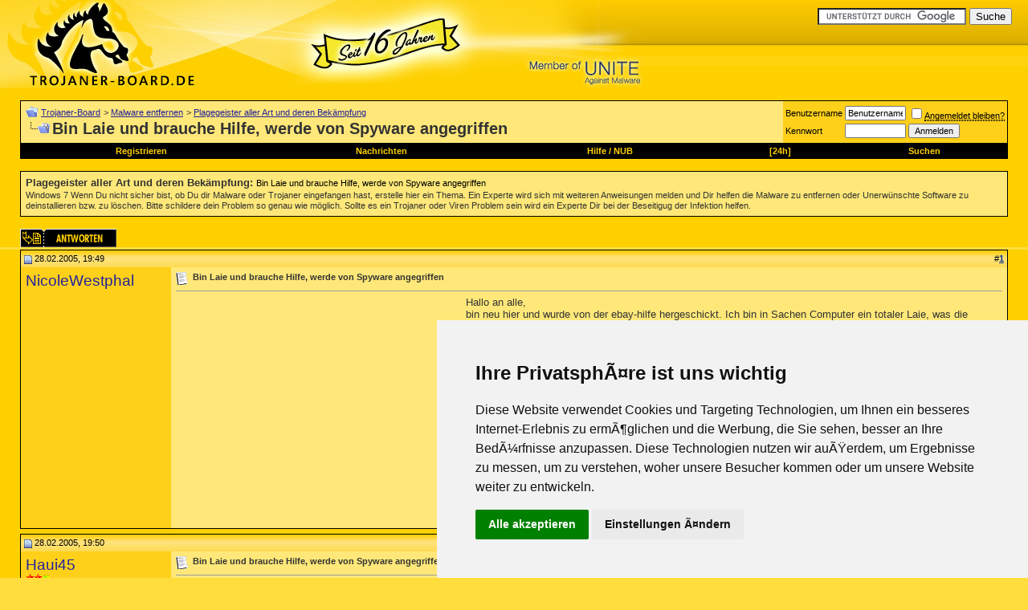

--- FILE ---
content_type: text/html; charset=ISO-8859-1
request_url: https://www.trojaner-board.de/14657-laie-brauche-hilfe-spyware-angegriffen.html
body_size: 12824
content:
<!DOCTYPE html PUBLIC "-//W3C//DTD XHTML 1.0 Transitional//EN" "http://www.w3.org/TR/xhtml1/DTD/xhtml1-transitional.dtd"> <html xmlns="https://www.w3.org/1999/xhtml" dir="ltr" lang="de"> <head> <link rel="canonical" href="https://www.trojaner-board.de/14657-laie-brauche-hilfe-spyware-angegriffen.html" /> <meta http-equiv="Content-Type" content="text/html; charset=ISO-8859-1" /> <meta name="generator" content="Malware Killer CMS" /> <meta name="robots" content="noarchive" /> <meta name="verify-v1" content="xbvqFWr70nfv6e/46QjYekL0T7DKIPB2xMryQnYPF4g=" /> <meta name="keywords" content="Laie,brauche,Hilfe,Spyware,angegriffen,?????, about, about:blank, antivirus, bla, blank, brauche, brauche hilfe, computer, cookies, danke, dateien, dateien gelöscht, e-mails, erklärung, gelöscht, helfen, interne, internet, namens, neu, nicht mehr, nichts, norton, rechner, sache, sachen, spyware, totaler, virus,  Bin Laie und brauche Hilfe, werde von Spyware angegriffen, " /> <meta name="description" content="Wir loesen das Problem &#10003; Hallo an alle, bin neu hier und wurde von der ebay-hilfe hergeschickt. Ich bin in Sachen Computer ein totaler Laie," />  <style type="text/css" id="vbulletin_css">
/**
* vBulletin 3.8.8 CSS
* Style: 'Standard-Style'; Style ID: 1
*/
@import url("clientscript/vbulletin_css/style-7ed46306-00001.css");
</style> <link rel="stylesheet" type="text/css" href="clientscript/vbulletin_important.css?v=388" />  <script type="text/javascript" src="https://ajax.googleapis.com/ajax/libs/yui/2.9.0/build/yahoo-dom-event/yahoo-dom-event.js?v=388"></script> <script type="text/javascript" src="https://ajax.googleapis.com/ajax/libs/yui/2.9.0/build/connection/connection-min.js?v=388"></script> <script type="text/javascript"> <!--
var SESSIONURL = "s=e8b0e8b373d8e578fe4c545f7314281e&";
var SECURITYTOKEN = "guest";
var IMGDIR_MISC = "images/misc";
var vb_disable_ajax = parseInt("0", 10);
// --> </script> <script type="text/javascript" src="clientscript/vbulletin_global.js?v=388"></script> <script type="text/javascript" src="clientscript/vbulletin_menu.js?v=388"></script> <script type="text/javascript" language="JavaScript"> <!--
function QuickJump(Formular)
{
    var Element = Formular.Ziel.selectedIndex;

    if (Formular.Ziel.options[Element].value != 0) 
    {
        location = Formular.Ziel.options[Element].value;
    }   
}
//--> </script> <script type="text/javascript" src="https://partner.googleadservices.com/gampad/google_service.js"> </script> <script type="text/javascript">
  GS_googleAddAdSenseService("ca-pub-0879914387367977");
  GS_googleEnableAllServices();
</script> <script type="text/javascript">
  GA_googleAddSlot("ca-pub-0879914387367977", "tb-forum-display");
  GA_googleAddSlot("ca-pub-0879914387367977", "tb-inpost-3");
</script> <script type="text/javascript">
  GA_googleFetchAds();
</script> <link rel="stylesheet" type="text/css" href="extra/guest.css" /> <title>Bin Laie und brauche Hilfe, werde von Spyware angegriffen</title> <script type="text/javascript" src="clientscript/vbulletin_post_loader.js?v=388"></script> <style type="text/css" id="vbulletin_showthread_css"> <!--
	
	#tag_edit_list { list-style:none; margin:0px; padding:0px; }
	#tag_edit_list li { float:left; display:block; width:200px; }
	#tag_edit_list li.mine { font-weight:bold; }
	
	#links div { white-space: nowrap; }
	#links img { vertical-align: middle; }
	--> </style> 
<script type="text/javascript"><!--
window.google_analytics_uacct = 'UA-358053-5'; window.google_analytics_domain_name='.trojaner-board.de'; var _gaq = _gaq || []; _gaq.push(['_setDomainName', '.trojaner-board.de'], ['_setAccount', 'UA-358053-5'], ['_trackPageview'], ['_trackPageLoadTime']); (function() { var ga = document.createElement('script'); ga.type = 'text/javascript'; ga.async = true; ga.src = ('https:' == document.location.protocol ? 'https://ssl' : 'http://www') + '.google-analytics.com/ga.js'; var s = document.getElementsByTagName('script')[0]; s.parentNode.insertBefore(ga, s);  })();
//--></script>
</head> <body onload="">  <a name="top"></a> <table border="0" width="100%" cellspacing="0" cellpadding="0" style="background-image: url('https://www.trojaner-board.de/images/misc/fort.gif'); background-repeat: repeat-x"> <tr> <td> <a href=https://www.trojaner-board.de><img src="images/misc/obenx.jpg" width="800" border="0" height="110" /></a></td> <td style="text-align:right; vertical-align: top; padding: 10px 20px 10px 5px;"> <form action="https://www.google.de/cse" id="cse-search-box"> <div> <input type="hidden" name="cx" value="partner-pub-0879914387367977:4sv7c8wzsx0" /> <input type="hidden" name="ie" value="ISO-8859-1" /> <input type="text" name="q" size="21" /> <input type="submit" name="sa" value="Suche" /> </div> </form> <script type="text/javascript" src="https://www.google.de/coop/cse/brand?form=cse-search-box&amp;lang=de"></script> </td> </tr> </table>    <div align="center"> <div class="page" style="width:100%; text-align:left"> <div style="padding:0px 25px 0px 25px" align="left"> <br />  <table class="tborder" cellpadding="6" cellspacing="0" border="0" width="100%" align="center"> <tr> <td class="alt1" width="100%"> <table cellpadding="0" cellspacing="0" border="0"> <tr valign="bottom"> <td><a href="#" onclick="history.back(1); return false;"><img src="images/misc/navbits_start.gif" alt="Zurück" border="0" /></a></td> <td>&nbsp;</td> <td width="100%"><span class="navbar"><a href="https://www.trojaner-board.de/" accesskey="1">Trojaner-Board</a></span> <span class="navbar">&gt; <a href="https://www.trojaner-board.de/malware-entfernen/">Malware entfernen</a></span> <span class="navbar">&gt; <a href="https://www.trojaner-board.de/plagegeister-aller-art-deren-bekaempfung/">Plagegeister aller Art und deren Bekämpfung</a></span> </td> </tr> <tr> <td class="navbar" style="font-size:10pt; padding-top:1px" colspan="3"><a href="https://www.trojaner-board.de/14657-laie-brauche-hilfe-spyware-angegriffen.html"><img class="inlineimg" style="float:left; margin-top: 4px;" src="iconimages/plagegeister-aller-art-deren-bekaempfung/laie-brauche-hilfe-spyware-angegriffen_ltr.gif" alt="Bin Laie und brauche Hilfe, werde von Spyware angegriffen" border="0" /></a> <h1 class="headtitle">
	 Bin Laie und brauche Hilfe, werde von Spyware angegriffen

</h1></td> </tr> </table> </td> <td class="alt2" nowrap="nowrap" style="padding:0px">  <form action="https://www.trojaner-board.de/login.php?do=login" method="post" onsubmit="md5hash(vb_login_password, vb_login_md5password, vb_login_md5password_utf, 0)"> <script type="text/javascript" src="clientscript/vbulletin_md5.js?v=388"></script> <table cellpadding="0" cellspacing="3" border="0"> <tr> <td class="smallfont" style="white-space: nowrap;"><label for="navbar_username">Benutzername</label></td> <td><input type="text" class="bginput" style="font-size: 11px" name="vb_login_username" id="navbar_username" size="10" accesskey="u" tabindex="101" value="Benutzername" onfocus="if (this.value == 'Benutzername') this.value = '';" /></td> <td class="smallfont" nowrap="nowrap"><label for="cb_cookieuser_navbar"><input type="checkbox" name="cookieuser" value="1" tabindex="103" id="cb_cookieuser_navbar" accesskey="c" /><acronym style="border-bottom: 1px dotted #000000; cursor: help;" title="Sie bleiben angemeldet, bis Sie sich selbst abmelden.">Angemeldet bleiben?</acronym></label></td> </tr> <tr> <td class="smallfont"><label for="navbar_password">Kennwort</label></td> <td><input type="password" class="bginput" style="font-size: 11px" name="vb_login_password" id="navbar_password" size="10" tabindex="102" /></td> <td><input type="submit" class="button" value="Anmelden" tabindex="104" title="Geben Sie zur Anmeldung Ihren Benutzernamen und Ihr Kennwort in die dafür vorgesehenen Textfelder ein oder klicken Sie auf die 'Registrieren'-Schaltfläche, um ein neues Benutzerkonto anzulegen." accesskey="s" /></td> </tr> </table> <input type="hidden" name="s" value="e8b0e8b373d8e578fe4c545f7314281e" /> <input type="hidden" name="securitytoken" value="guest" /> <input type="hidden" name="do" value="login" /> <input type="hidden" name="vb_login_md5password" /> <input type="hidden" name="vb_login_md5password_utf" /> </form>  </td> </tr> </table>  <div id="vbseo_vhtml_0"></div> <br /> <table class="tborder" cellpadding="6" cellspacing="0" border="0" width="100%" align="center"> <tr> <td class="alt1" width="100%"><h2 class="headtitle" style="margin:0px 3px 0px 0px;"><strong>Plagegeister aller Art und deren Bekämpfung</strong>: <a href="https://www.trojaner-board.de/14657-laie-brauche-hilfe-spyware-angegriffen.html" title="Bin Laie und brauche Hilfe, werde von Spyware angegriffen" class="smallfont" style="color:black; text-decoration:none">Bin Laie und brauche Hilfe, werde von Spyware angegriffen</a></h2> <span class="smallfont" style="float:left; line-height:1.2em; margin-top:2px">Windows 7  Wenn Du nicht sicher bist, ob Du dir Malware oder Trojaner eingefangen hast, erstelle hier ein Thema. Ein Experte wird sich mit weiteren Anweisungen melden und Dir helfen die Malware zu entfernen oder Unerwünschte Software zu deinstallieren bzw. zu löschen. Bitte schildere dein Problem so genau wie möglich. Sollte es ein Trojaner oder Viren Problem sein wird ein Experte Dir bei der Beseitigug der Infektion helfen.<br /> </span></td> </tr> </table> <br />   <div class="vbmenu_popup" id="navbar_search_menu" style="display:none;margin-top:3px" align="left"> <table cellpadding="4" cellspacing="1" border="0"> <tr> <td class="thead">Foren durchsuchen</td> </tr> <tr> <td class="vbmenu_option" title="nohilite"> <form action="https://www.trojaner-board.de/search.php?do=process" method="post"> <input type="hidden" name="do" value="process" /> <input type="hidden" name="quicksearch" value="1" /> <input type="hidden" name="childforums" value="1" /> <input type="hidden" name="exactname" value="1" /> <input type="hidden" name="s" value="e8b0e8b373d8e578fe4c545f7314281e" /> <input type="hidden" name="securitytoken" value="guest" /> <div><input type="text" class="bginput" name="query" size="25" tabindex="1001" /><input type="submit" class="button" value="Los" tabindex="1004" /></div> <div style="margin-top:6px"> <label for="rb_nb_sp0"><input type="radio" name="showposts" value="0" id="rb_nb_sp0" tabindex="1002" checked="checked" />Zeige Themen</label>
						&nbsp;
						<label for="rb_nb_sp1"><input type="radio" name="showposts" value="1" id="rb_nb_sp1" tabindex="1003" />Zeige Beiträge</label> </div> </form> </td> </tr> <tr> <td class="vbmenu_option"><a href="https://www.trojaner-board.de/thema/" rel="nofollow">Stichwortsuche</a></td> </tr> <tr> <td class="vbmenu_option"><a href="https://www.trojaner-board.de/search.php" accesskey="4" rel="nofollow">Erweiterte Suche</a></td> </tr> </table> </div>    <div class="vbmenu_popup" id="pagenav_menu" style="display:none"> <table cellpadding="4" cellspacing="1" border="0"> <tr> <td class="thead" nowrap="nowrap">Gehe zu...</td> </tr> <tr> <td class="vbmenu_option" title="nohilite"> <form action="https://www.trojaner-board.de/" method="get" onsubmit="return this.gotopage()" id="pagenav_form"> <input type="text" class="bginput" id="pagenav_itxt" style="font-size:11px" size="4" /> <input type="button" class="button" id="pagenav_ibtn" value="Los" /> </form> </td> </tr> </table> </div>  <a name="poststop" id="poststop"></a>  <table cellpadding="0" cellspacing="0" border="0" width="100%" style="margin-bottom:3px"> <tr valign="bottom"> <td class="smallfont"><a href="https://www.trojaner-board.de/newreply.php?do=newreply&amp;noquote=1&amp;p=122151" rel="nofollow"><img src="images/buttons/reply.gif" alt="Antwort" border="0" /></a></td> </tr> </table>   </div> </div> </div>   <div id="posts">  <div align="center"> <div class="page" style="width:100%; text-align:left"> <div style="padding:0px 25px 0px 25px" align="left"> <div id="edit122151" style="padding:0px 0px 6px 0px">  <table id="post122151" class="tborder" cellpadding="6" cellspacing="0" border="0" width="100%" align="center"> <tr> <td class="thead" style="font-weight:normal; border: 0px solid #333333; border-right: 0px" >  <a name="post122151"><img class="inlineimg" src="images/statusicon/post_old.gif" alt="Alt" border="0" /></a>
			28.02.2005, 19:49
			
			 </td> <td class="thead" style="font-weight:normal; border: 0px solid #333333; border-left: 0px" align="right">
			&nbsp;
			#<a href="https://www.trojaner-board.de/14657-laie-brauche-hilfe-spyware-angegriffen.html#post122151"   name="1" id="postcount122151" title="permalink"><strong>1</strong></a> </td> </tr> <tr valign="top"> <td class="alt2" width="175" style="border: 0px solid #333333; border-top: 0px; border-bottom: 0px"> <div id="postmenu_122151"> <span class="bigusername" style="color:#22229C"><!-- google_ad_section_start(weight=ignore) -->NicoleWestphal<!-- google_ad_section_end --></span> </div> <div class="smallfont">
				&nbsp;<br /> <div> </div> </div> </td> <td class="alt1" id="td_post_122151" style="border-right: 0px solid #333333">  <div class="smallfont"> <img class="inlineimg" src="images/icons/icon1.gif" alt="Bin Laie und brauche Hilfe, werde von Spyware angegriffen - Standard" border="0" style="float:left; margin-right:2px;" /> <h2 class="headpt"><!-- google_ad_section_start -->Bin Laie und brauche Hilfe, werde von Spyware angegriffen<!-- google_ad_section_end --></h2> <br style="clear:left;" /> </div> <hr size="1" style="color:#333333; background-color:#333333" />    <div style="height:100%; float:left; margin-right:5px;"> <script type="text/javascript"><!--
google_ad_client = "pub-0879914387367977";
/* 336x280-tb-in1 */
google_ad_slot = "1082237031";
google_ad_width = 336;
google_ad_height = 280;
//--> </script> <script type="text/javascript"
src="https://pagead2.googlesyndication.com/pagead/show_ads.js"> </script> <img src="https://store.malwarebytes.org/342/cookie?affiliate=15727&product=139724" /> </div>  <div id="post_message_122151"> <!-- google_ad_section_start -->Hallo an alle,<br />
bin neu hier und wurde von der ebay-hilfe hergeschickt. Ich bin in Sachen Computer ein totaler Laie, was die Problemlösung angeht. Und ich habe ein Problem. Ich komme nicht mehr auf der ebay-Seite in &quot;Mein ebay&quot; rein. Daraufhin habe ich mich an ebay gewand und die haben mich nach einigen e-mails hierher geschickt. Also mein PC schmeißt mich immer wenn ich auf &quot;Mein ebay&quot; gehe auf eine Internet Seite die &quot;about<b></b>:blank&quot; heißt und er sagt mir das ich von einem Virus namens &quot;Spyware&quot; angegriffen werde. Ich habe auf meinem Rechner Norton AntiVirus und das konnte aber nichts finden. Ich habe auch schon alle cookies uns Catch Dateien gelöscht (hat ebay mir gesagt). Inzwischen passiert das nicht nur bei ebay. Kann mir jemand helfen????? Aber bitte die Erklärung nicht so kompliziert schreiben. Danke schon mal<br />
Nicole<!-- google_ad_section_end --> </div>         <br /> </td> </tr> </table>   </div> </div> </div> </div>    <div align="center"> <div class="page" style="width:100%; text-align:left"> <div style="padding:0px 25px 0px 25px" align="left"> <div id="edit122153" style="padding:0px 0px 6px 0px">  <table id="post122153" class="tborder" cellpadding="6" cellspacing="0" border="0" width="100%" align="center"> <tr> <td class="thead" style="font-weight:normal; border: 0px solid #333333; border-right: 0px" >  <a name="post122153"><img class="inlineimg" src="images/statusicon/post_old.gif" alt="Alt" border="0" /></a>
			28.02.2005, 19:50
			
			 </td> <td class="thead" style="font-weight:normal; border: 0px solid #333333; border-left: 0px" align="right">
			&nbsp;
			#<a href="https://www.trojaner-board.de/14657-laie-brauche-hilfe-spyware-angegriffen.html#post122153"   name="2" id="postcount122153" title="permalink"><strong>2</strong></a> </td> </tr> <tr valign="top"> <td class="alt2" width="175" style="border: 0px solid #333333; border-top: 0px; border-bottom: 0px"> <div id="postmenu_122153"> <span class="bigusername" style="color:#22229C"><!-- google_ad_section_start(weight=ignore) -->Haui45<!-- google_ad_section_end --></span> </div> <div class="smallfont"><img src=/images/ranks/str.gif><img src=/images/ranks/str.gif><img src=/images/ranks/stg.gif></div> <div class="smallfont">
				&nbsp;<br /> <div> </div> </div> </td> <td class="alt1" id="td_post_122153" style="border-right: 0px solid #333333">  <div class="smallfont"> <img class="inlineimg" src="images/icons/icon1.gif" alt="Bin Laie und brauche Hilfe, werde von Spyware angegriffen - Standard" border="0" style="float:left; margin-right:2px;" /> <h3 class="headpt">Bin Laie und brauche Hilfe, werde von Spyware angegriffen</h3> <br style="clear:left;" /> </div> <hr size="1" style="color:#333333; background-color:#333333" />     <div id="post_message_122153"> <!-- google_ad_section_start -->Hallo,<br />
poste zunächst ein <a href=51130-anleitung-hijackthis.html>HijackThis</a> Logfile:<br /> <a href="http://www.trojaner-board.de/51130-anleitung-hijackthis.html" target="_blank">kurze Beschreibung</a> <br /> <a href="http://www.trojaner-board.de/51130-anleitung-hijackthis.html" target="_blank">ausführliche Beschreibung</a><!-- google_ad_section_end --> </div>      


__________________<br /><script type="text/javascript"><!--
google_ad_client = "ca-pub-0879914387367977";
/* TB-in-2 */
google_ad_slot = "3826056547";
google_ad_width = 728;
google_ad_height = 90;
//--> </script> <script type="text/javascript"
src="https://pagead2.googlesyndication.com/pagead/show_ads.js"> </script> <br />   <br /> </td> </tr> </table>   </div> </div> </div> </div>    <div align="center"> <div class="page" style="width:100%; text-align:left"> <div style="padding:0px 25px 0px 25px" align="left"> <div id="edit122478" style="padding:0px 0px 6px 0px">  <table id="post122478" class="tborder" cellpadding="6" cellspacing="0" border="0" width="100%" align="center"> <tr> <td class="thead" style="font-weight:normal; border: 0px solid #333333; border-right: 0px" >  <a name="post122478"><img class="inlineimg" src="images/statusicon/post_old.gif" alt="Alt" border="0" /></a>
			01.03.2005, 19:30
			
			 </td> <td class="thead" style="font-weight:normal; border: 0px solid #333333; border-left: 0px" align="right">
			&nbsp;
			#<a href="https://www.trojaner-board.de/14657-laie-brauche-hilfe-spyware-angegriffen.html#post122478"   name="3" id="postcount122478" title="permalink"><strong>3</strong></a> </td> </tr> <tr valign="top"> <td class="alt2" width="175" style="border: 0px solid #333333; border-top: 0px; border-bottom: 0px"> <div id="postmenu_122478"> <span class="bigusername" style="color:#22229C"><!-- google_ad_section_start(weight=ignore) -->NicoleWestphal<!-- google_ad_section_end --></span> </div> <div class="smallfont">
				&nbsp;<br /> <div> </div> </div> </td> <td class="alt1" id="td_post_122478" style="border-right: 0px solid #333333">  <div class="smallfont"> <img class="inlineimg" src="images/icons/icon1.gif" alt="Bin Laie und brauche Hilfe, werde von Spyware angegriffen - Standard" border="0" style="float:left; margin-right:2px;" /> <h2 class="headpt"><!-- google_ad_section_start -->Mein Logfile<!-- google_ad_section_end --></h2> <br style="clear:left;" /> </div> <hr size="1" style="color:#333333; background-color:#333333" />     <div id="post_message_122478"> <!-- google_ad_section_start -->Hallo,<br />
ok hab jetzt ein Logfile gemacht. Bitte um überpfüfung.<br /> <br />
Logfile of <a href=51130-anleitung-hijackthis.html>HijackThis</a> v1.99.1<br />
Scan saved at 19:28:04, on 01.03.2005<br />
Platform: Windows ME (Win9x 4.90.3000)<br />
MSIE: Internet Explorer v5.50 (5.50.4134.0100)<br /> <br />
Running processes:<br />
C:\WINDOWS\SYSTEM\KERNEL32.DLL<br />
C:\WINDOWS\SYSTEM\MSGSRV32.EXE<br />
C:\WINDOWS\SYSTEM\mmtask.tsk<br />
C:\PROGRAMME\NORTON ANTIVIRUS\NAVAPW32.EXE<br />
C:\WINDOWS\SYSTEM\MPREXE.EXE<br />
C:\WINDOWS\SYSTEM\MSTASK.EXE<br />
C:\WINDOWS\EXPLORER.EXE<br />
C:\WINDOWS\TASKMON.EXE<br />
C:\WINDOWS\SYSTEM\SYSTRAY.EXE<br />
C:\WINDOWS\SYSTEM\RESTORE\STMGR.EXE<br />
C:\WINDOWS\SYSTEM\ATITASK.EXE<br />
C:\WINDOWS\SYSTEM\ATICWD32.EXE<br />
C:\PROGRAMME\GEMEINSAME DATEIEN\REAL\UPDATE_OB\REALSCHED.EXE<br />
C:\WINDOWS\RUNDLL32.EXE<br />
C:\PROGRAMME\DATA BECKER\ZIPGENIE\ZTRAY.EXE<br />
C:\WINDOWS\SYSTEM\WMIEXE.EXE<br />
C:\PROGRAMME\PLUS!\SPIDER\SPIDER.EXE<br />
C:\WINDOWS\SYSTEM\WBEM\WINMGMT.EXE<br />
C:\WINDOWS\SYSTEM\SPOOL32.EXE<br />
C:\PROGRAMME\T-ONLINE\T-ONLINE_SOFTWARE_5\BASIS-SOFTWARE\BASIS2\KERNEL.EXE<br />
C:\PROGRAMME\T-ONLINE\T-ONLINE_SOFTWARE_5\BASIS-SOFTWARE\BASIS2\SC_WATCH.EXE<br />
C:\WINDOWS\SYSTEM\PSTORES.EXE<br />
C:\PROGRAMME\T-ONLINE\T-ONLINE_SOFTWARE_5\BASIS-SOFTWARE\BASIS2\PROFILEMGR.EXE<br />
C:\WINDOWS\SYSTEM\RNAAPP.EXE<br />
C:\WINDOWS\SYSTEM\TAPISRV.EXE<br />
C:\PROGRAMME\T-ONLINE\T-ONLINE_SOFTWARE_5\BASIS-SOFTWARE\BASIS2\UPDATE.EXE<br />
C:\PROGRAMME\T-ONLINE\T-ONLINE_SOFTWARE_5\BROWSER\BROWSER.EXE<br />
C:\WINDOWS\SYSTEM\DDHELP.EXE<br />
C:\WINDOWS\DESKTOP\HIJACKTHIS\1_99_1.EXE<br /> <br />
R1 - HKCU\Software\Microsoft\Internet Explorer\Main,Search Bar = res://C:\WINDOWS\TEMP\se.dll/sp.html<br />
R1 - HKCU\Software\Microsoft\Internet Explorer\Main,Search Page = about<b></b>:blank<br />
R1 - HKLM\Software\Microsoft\Internet Explorer\Main,Search Bar = res://C:\WINDOWS\TEMP\se.dll/sp.html<br />
R1 - HKLM\Software\Microsoft\Internet Explorer\Main,Search Page = about<b></b>:blank<br />
R1 - HKCU\Software\Microsoft\Internet Explorer\Search,SearchAssistant = about<b></b>:blank<br />
R0 - HKLM\Software\Microsoft\Internet Explorer\Search,SearchAssistant = about<b></b>:blank<br />
R1 - HKCU\Software\Microsoft\Internet Explorer\Main,HomeOldSP = about<b></b>:blank<br />
R1 - HKLM\Software\Microsoft\Internet Explorer\Main,HomeOldSP = about<b></b>:blank<br />
R1 - HKCU\Software\Microsoft\Internet Connection Wizard,ShellNext = <a onclick="_gaq.push(['_trackEvent', 'Outgoing', 'ewizard.cc', '/cn/?r=63ad1448a0a7c7c1&amp;pin=234']);" rel="nofollow" href="http://ewizard.cc/cn/?r=63ad1448a0a7c7c1&amp;pin=234" target="_blank">http://ewizard.cc/cn/?r=63ad1448a0a7c7c1&amp;pin=234</a><br />
O2 - BHO: (no name) - {76838182-68CA-4874-9BB0-2D33E179FE39} - C:\WINDOWS\SYSTEM\LIGI.DLL<br />
O3 - Toolbar: @msdxmLC.dll,-1@1031,&amp;Radio - {8E718888-423F-11D2-876E-00A0C9082467} - C:\WINDOWS\SYSTEM\MSDXM.OCX<br />
O4 - HKLM\..\Run: [ScanRegistry] C:\WINDOWS\scanregw.exe /autorun<br />
O4 - HKLM\..\Run: [TaskMonitor] C:\WINDOWS\taskmon.exe<br />
O4 - HKLM\..\Run: [PCHealth] C:\WINDOWS\PCHealth\Support\PCHSchd.exe -s<br />
O4 - HKLM\..\Run: [SystemTray] SysTray.Exe<br />
O4 - HKLM\..\Run: [LoadPowerProfile] Rundll32.exe powrprof.dll,LoadCurrentPwrScheme<br />
O4 - HKLM\..\Run: [Atikey] Atitask.exe<br />
O4 - HKLM\..\Run: [AtiCwd32] Aticwd32.exe<br />
O4 - HKLM\..\Run: [AtiQiPcl] AtiQiPcl.exe<br />
O4 - HKLM\..\Run: [Norton Auto-Protect] C:\PROGRA~1\NORTON~1\NAVAPW32.EXE /LOADQUIET<br />
O4 - HKLM\..\Run: [TkBellExe] &quot;C:\Programme\Gemeinsame Dateien\Real\Update_OB\realsched.exe&quot;  -osboot<br />
O4 - HKLM\..\Run: [sp] rundll32 C:\WINDOWS\TEMP\SE.DLL,DllInstall<br />
O4 - HKLM\..\RunServices: [LoadPowerProfile] Rundll32.exe powrprof.dll,LoadCurrentPwrScheme<br />
O4 - HKLM\..\RunServices: [SchedulingAgent] mstask.exe<br />
O4 - HKLM\..\RunServices: [*StateMgr] C:\WINDOWS\System\Restore\StateMgr.exe<br />
O4 - HKCU\..\Run: [ZipEasyTray] C:\PROGRA~1\DATABE~1\ZIPGENIE\ZTray.exe /rt<br />
O9 - Extra button: Related - {c95fe080-8f5d-11d2-a20b-00aa003c157a} - C:\WINDOWS\web\related.htm<br />
O9 - Extra 'Tools' menuitem: Show &amp;Related Links - {c95fe080-8f5d-11d2-a20b-00aa003c157a} - C:\WINDOWS\web\related.htm<br />
O12 - Plugin for .mid: C:\PROGRA~1\INTERN~1\PLUGINS\npqtplugin.dll<br />
O18 - Filter: text/html - {0CB5C560-CACC-4E18-947D-A69596965A3B} - C:\WINDOWS\SYSTEM\LIGI.DLL<br />
O18 - Filter: text/plain - {0CB5C560-CACC-4E18-947D-A69596965A3B} - C:\WINDOWS\SYSTEM\LIGI.DLL<br /> <br />
Danke für die Mühe<br />
Nicole Westphal<!-- google_ad_section_end --> </div>  


__________________<br /> <script type="text/javascript">
  GA_googleFillSlot("tb-inpost-3");
</script>       <br /> </td> </tr> </table>   </div> </div> </div> </div>    <div align="center"> <div class="page" style="width:100%; text-align:left"> <div style="padding:0px 25px 0px 25px" align="left"> <div id="edit122485" style="padding:0px 0px 6px 0px">  <table id="post122485" class="tborder" cellpadding="6" cellspacing="0" border="0" width="100%" align="center"> <tr> <td class="thead" style="font-weight:normal; border: 0px solid #333333; border-right: 0px" >  <a name="post122485"><img class="inlineimg" src="images/statusicon/post_old.gif" alt="Alt" border="0" /></a>
			01.03.2005, 19:39
			
			 </td> <td class="thead" style="font-weight:normal; border: 0px solid #333333; border-left: 0px" align="right">
			&nbsp;
			#<a href="https://www.trojaner-board.de/14657-laie-brauche-hilfe-spyware-angegriffen.html#post122485"   name="4" id="postcount122485" title="permalink"><strong>4</strong></a> </td> </tr> <tr valign="top"> <td class="alt2" width="175" style="border: 0px solid #333333; border-top: 0px; border-bottom: 0px"> <div id="postmenu_122485"> <span class="bigusername" style="color:#22229C"><!-- google_ad_section_start(weight=ignore) -->Dané<!-- google_ad_section_end --></span> </div> <div class="smallfont"><img src="images/ranks/sts.gif" alt="" border="" /></div> <div class="smallfont">
				&nbsp;<br /> <div> </div> </div> </td> <td class="alt1" id="td_post_122485" style="border-right: 0px solid #333333">  <div class="smallfont"> <img class="inlineimg" src="images/icons/icon1.gif" alt="Bin Laie und brauche Hilfe, werde von Spyware angegriffen - Standard" border="0" style="float:left; margin-right:2px;" /> <h2 class="headpt">Bin Laie und brauche Hilfe, werde von Spyware angegriffen</h2> <br style="clear:left;" /> </div> <hr size="1" style="color:#333333; background-color:#333333" />     <div id="post_message_122485"> <!-- google_ad_section_start -->R1 - HKCU\Software\Microsoft\Internet Explorer\Main,Search Bar = res://C:\WINDOWS\TEMP\se.dll/sp.html <br /> <br />
R1 - HKLM\Software\Microsoft\Internet Explorer\Main,Search Bar = res://C:\WINDOWS\TEMP\se.dll/sp.html<br /> <br />
R1 - HKCU\Software\Microsoft\Internet Connection Wizard,ShellNext = <a onclick="_gaq.push(['_trackEvent', 'Outgoing', 'ewizard.cc', '/cn/?r=63ad1448a0a7c7c1&amp;pin=234']);" rel="nofollow" href="http://ewizard.cc/cn/?r=63ad1448a0a7c7c1&amp;pin=234" target="_blank">http://ewizard.cc/cn/?r=63ad1448a0a7c7c1&amp;pin=234</a><br /> <br />
Die drei können weg,oder sollen weg.<br /> <br /> <br />
Und scan mal den unteren Ordner mit einem Antiviren Programm.<br />
z.B. Antivir oder mit Spybot,Trojan Remover etc.<br /> <br />
  C:\WINDOWS\RUNDLL32.EXE<!-- google_ad_section_end --> </div>         <br /> </td> </tr> </table>   </div> </div> </div> </div>    <div align="center"> <div class="page" style="width:100%; text-align:left"> <div style="padding:0px 25px 0px 25px" align="left"> <div id="edit122516" style="padding:0px 0px 6px 0px">  <table id="post122516" class="tborder" cellpadding="6" cellspacing="0" border="0" width="100%" align="center"> <tr> <td class="thead" style="font-weight:normal; border: 0px solid #333333; border-right: 0px" >  <a name="post122516"><img class="inlineimg" src="images/statusicon/post_old.gif" alt="Alt" border="0" /></a>
			01.03.2005, 20:05
			
			 </td> <td class="thead" style="font-weight:normal; border: 0px solid #333333; border-left: 0px" align="right">
			&nbsp;
			#<a href="https://www.trojaner-board.de/14657-laie-brauche-hilfe-spyware-angegriffen.html#post122516"   name="5" id="postcount122516" title="permalink"><strong>5</strong></a> </td> </tr> <tr valign="top"> <td class="alt2" width="175" style="border: 0px solid #333333; border-top: 0px; border-bottom: 0px"> <div id="postmenu_122516"> <span class="bigusername" style="color:#22229C"><!-- google_ad_section_start(weight=ignore) -->Gigamail<!-- google_ad_section_end --></span> </div> <div class="smallfont"><img src=/images/ranks/str.gif><img src=/images/ranks/stg.gif><img src=/images/ranks/sts.gif></div> <div class="smallfont">
				&nbsp;<br /> <div> </div> </div> </td> <td class="alt1" id="td_post_122516" style="border-right: 0px solid #333333">  <div class="smallfont"> <img class="inlineimg" src="images/icons/icon1.gif" alt="Bin Laie und brauche Hilfe, werde von Spyware angegriffen - Standard" border="0" style="float:left; margin-right:2px;" /> <h2 class="headpt">Bin Laie und brauche Hilfe, werde von Spyware angegriffen</h2> <br style="clear:left;" /> </div> <hr size="1" style="color:#333333; background-color:#333333" />     <div id="post_message_122516"> <!-- google_ad_section_start -->boote in den abgesicherten Modus und fixe mit HJT folgende Einträge:<br /> <br />
R1 - HKCU\Software\Microsoft\Internet Explorer\Main,Search Bar = res://C:\WINDOWS\TEMP\se.dll/sp.html<br />
R1 - HKLM\Software\Microsoft\Internet Explorer\Main,Search Bar = res://C:\WINDOWS\TEMP\se.dll/sp.html<br />
R1 - HKLM\Software\Microsoft\Internet Explorer\Main,Search Page = about<b></b>:blank<br />
R1 - HKCU\Software\Microsoft\Internet Explorer\Search,SearchAssistant = about<b></b>:blank<br />
R0 - HKLM\Software\Microsoft\Internet Explorer\Search,SearchAssistant = about<b></b>:blank<br />
R1 - HKCU\Software\Microsoft\Internet Explorer\Main,HomeOldSP = about<b></b>:blank<br />
R1 - HKLM\Software\Microsoft\Internet Explorer\Main,HomeOldSP = about<b></b>:blank<br />
R1 - HKCU\Software\Microsoft\Internet Connection Wizard,ShellNext = <a onclick="_gaq.push(['_trackEvent', 'Outgoing', 'ewizard.cc', '/cn/?r=63ad1448a0a7c7c1&amp;pin=234']);" rel="nofollow" href="http://ewizard.cc/cn/?r=63ad1448a0a7c7c1&amp;pin=234" target="_blank">http://ewizard.cc/cn/?r=63ad1448a0a7c7c1&amp;pin=234</a><br />
O2 - BHO: (no name) - {76838182-68CA-4874-9BB0-2D33E179FE39} - C:\WINDOWS\SYSTEM\LIGI.DLL<br />
O4 - HKLM\..\Run: [sp] rundll32 C:\WINDOWS\TEMP\SE.DLL,DllInstall<br />
O18 - Filter: text/html - {0CB5C560-CACC-4E18-947D-A69596965A3B} - C:\WINDOWS\SYSTEM\LIGI.DLL<br />
O18 - Filter: text/plain - {0CB5C560-CACC-4E18-947D-A69596965A3B} - C:\WINDOWS\SYSTEM\LIGI.DLL<br /> <br />
lösche folgende Dateien von Hand:<br /> <br />
C:\WINDOWS\TEMP\<b>se.dll/sp.html</b><br />
C:\WINDOWS\SYSTEM\<b>LIGI.DLL</b><br /> <br />
neu booten neu Startseite vergeben  neues HJT posten<br /> <br />
Wichtig:<br />
lese unbedingt auch <a rel="nofollow" href="http://www.trojaner-board.de/showthread.php?t=14366" target="_blank">diesen</a> Link und kontrolliere das nach,gegebenen Fall's nach Anweisung löschen<!-- google_ad_section_end --> </div>     <br /> <script type="text/javascript"><!--
google_ad_client = "ca-pub-0879914387367977";
/* TB-inp-5 */
google_ad_slot = "1798132706";
google_ad_width = 728;
google_ad_height = 15;
//--> </script> <script type="text/javascript"
src="https://pagead2.googlesyndication.com/pagead/show_ads.js"> </script>      <div>
				__________________<br /> <!-- google_ad_section_start(weight=ignore) --><b>Gruß Gigamail</b><br /> <br /> <b><font color="Green"><a rel="nofollow" href="http://www.trojaner-board.de/showthread.php?t=17492" target="_blank">eScan-Anleitung und Download</a> </font> </b><br /> <br /> <br /> <img src="images/smilies/affe.gif" border="0" alt="" title="Affe" class="inlineimg" /><!-- google_ad_section_end -->  </div>  <br /> </td> </tr> </table>   </div> </div> </div> </div>    <div align="center"> <div class="page" style="width:100%; text-align:left"> <div style="padding:0px 25px 0px 25px" align="left"> <div id="edit122519" style="padding:0px 0px 6px 0px">  <table id="post122519" class="tborder" cellpadding="6" cellspacing="0" border="0" width="100%" align="center"> <tr> <td class="thead" style="font-weight:normal; border: 0px solid #333333; border-right: 0px" >  <a name="post122519"><img class="inlineimg" src="images/statusicon/post_old.gif" alt="Alt" border="0" /></a>
			01.03.2005, 20:08
			
			 </td> <td class="thead" style="font-weight:normal; border: 0px solid #333333; border-left: 0px" align="right">
			&nbsp;
			#<a href="https://www.trojaner-board.de/14657-laie-brauche-hilfe-spyware-angegriffen.html#post122519"   name="6" id="postcount122519" title="permalink"><strong>6</strong></a> </td> </tr> <tr valign="top"> <td class="alt2" width="175" style="border: 0px solid #333333; border-top: 0px; border-bottom: 0px"> <div id="postmenu_122519"> <span class="bigusername" style="color:#22229C"><!-- google_ad_section_start(weight=ignore) -->Yopie<!-- google_ad_section_end --></span> </div> <div class="smallfont"><b>Moderator, a.D.</b></div> <div class="smallfont"><img src=/images/ranks/str.gif><img src=/images/ranks/str.gif><img src=/images/ranks/sts.gif><img src=/images/ranks/sts.gif></div> <div class="smallfont">
				&nbsp;<br /> <div> </div> </div> </td> <td class="alt1" id="td_post_122519" style="border-right: 0px solid #333333">  <div class="smallfont"> <img class="inlineimg" src="images/icons/icon1.gif" alt="Bin Laie und brauche Hilfe, werde von Spyware angegriffen - Standard" border="0" style="float:left; margin-right:2px;" /> <h2 class="headpt">Bin Laie und brauche Hilfe, werde von Spyware angegriffen</h2> <br style="clear:left;" /> </div> <hr size="1" style="color:#333333; background-color:#333333" />     <div id="post_message_122519"> <!-- google_ad_section_start -->Und denk daran, Dein System upzudaten. <a onclick="_gaq.push(['_trackEvent', 'Outgoing', 'www.windowsupdate.com', '/']);" rel="nofollow" href="http://www.windowsupdate.com/" target="_blank">http://www.windowsupdate.com/</a> solltest Du kennen!<br /> <br />
&quot;Platform: Windows ME (Win9x 4.90.3000)<br />
MSIE: Internet Explorer v5.50 (5.50.4134.0100)&quot; ist ein Fall fürs Museum!<br /> <br />
Gruß <img src="images/smilies/daumenhoch.gif" border="0" alt="" title="Daumenhoch" class="inlineimg" /><br />
Yopie<!-- google_ad_section_end --> </div>         <br /> </td> </tr> </table>   </div> </div> </div> </div>    <div align="center"> <div class="page" style="width:100%; text-align:left"> <div style="padding:0px 25px 0px 25px" align="left"> <div id="edit122525" style="padding:0px 0px 6px 0px"> <table id="post122525" class="tborder" cellpadding="6" cellspacing="0" border="0" width="100%" align="center"> <tr> <td class="thead" style="font-weight:normal; border: 0px solid #333333; border-right: 0px" >  <a name="post122525"><img class="inlineimg" src="images/statusicon/post_old.gif" alt="Alt" border="0" /></a>
			01.03.2005, 20:14
			
			 </td> <td class="thead" style="font-weight:normal; border: 0px solid #333333; border-left: 0px" align="right">
			&nbsp;
			#<a href="https://www.trojaner-board.de/14657-laie-brauche-hilfe-spyware-angegriffen.html#post122525"   name="7" id="postcount122525" title="permalink"><strong>7</strong></a> </td> </tr> <tr valign="top"> <td class="alt2" width="175" style="border: 0px solid #333333; border-top: 0px; border-bottom: 0px"> <div id="postmenu_122525"> <span class="bigusername" style="color:#22229C"><!-- google_ad_section_start(weight=ignore) -->Gigamail<!-- google_ad_section_end --></span> </div> <div class="smallfont"><img src=/images/ranks/str.gif><img src=/images/ranks/stg.gif><img src=/images/ranks/sts.gif></div> <div class="smallfont">
				&nbsp;<br /> <div> </div> </div> </td> <td class="alt1" id="td_post_122525" style="border-right: 0px solid #333333">  <div class="smallfont"> <img class="inlineimg" src="images/icons/icon1.gif" alt="Bin Laie und brauche Hilfe, werde von Spyware angegriffen - Standard" border="0" style="float:left; margin-right:2px;" /> <h2 class="headpt">Bin Laie und brauche Hilfe, werde von Spyware angegriffen</h2> <br style="clear:left;" /> </div> <hr size="1" style="color:#333333; background-color:#333333" />     <div id="post_message_122525"> <!-- google_ad_section_start -->@ Yopie<br /> <br />
danke wollte ich jetzt gerade noch ergänzen  <img src="images/smilies/wink.gif" border="0" alt="" title="Blinzeln" class="inlineimg" /> <br /> <br />
LG<!-- google_ad_section_end --> </div>          <div>
				__________________<br /> <!-- google_ad_section_start(weight=ignore) --><b>Gruß Gigamail</b><br /> <br /> <b><font color="Green"><a rel="nofollow" href="http://www.trojaner-board.de/showthread.php?t=17492" target="_blank">eScan-Anleitung und Download</a> </font> </b><br /> <br /> <br /> <img src="images/smilies/affe.gif" border="0" alt="" title="Affe" class="inlineimg" /><!-- google_ad_section_end -->  </div>  <br /> </td> </tr> </table>   </div> </div> </div> </div>  <div id="lastpost"></div></div>   <div align="center"> <div class="page" style="width:100%; text-align:left"> <div style="padding:0px 25px 0px 25px" align="left">   <table cellpadding="0" cellspacing="0" border="0" width="100%" style="margin-top:-3px"> <tr valign="top"> <td class="smallfont"><a href="https://www.trojaner-board.de/newreply.php?do=newreply&amp;noquote=1&amp;p=122525" rel="nofollow"><img src="images/buttons/reply.gif" alt="Antwort" border="0" /></a></td> </tr> </table>   <br /> <table class="tborder" cellpadding="6" cellspacing="0" border="0" width="100%" align="center"> <tr> <td class="thead"> <a name="taglist"></a> <a href="https://www.trojaner-board.de/thema/">Themen</a> zu Bin Laie und brauche Hilfe, werde von Spyware angegriffen
		</td> </tr> <tr> <td class="alt1 smallfont" id="tag_list_cell"><a href="https://www.trojaner-board.de/thema/%3F%3F%3F%3F%3F.html">?????</a>, <a href="https://www.trojaner-board.de/thema/about.html">about</a>, <a href="https://www.trojaner-board.de/thema/about%3Ablank.html">about:blank</a>, <a href="https://www.trojaner-board.de/thema/antivirus.html">antivirus</a>, <a href="https://www.trojaner-board.de/thema/bla.html">bla</a>, <a href="https://www.trojaner-board.de/thema/blank.html">blank</a>, <a href="https://www.trojaner-board.de/thema/brauche.html">brauche</a>, <a href="https://www.trojaner-board.de/thema/brauche%20hilfe.html">brauche hilfe</a>, <a href="https://www.trojaner-board.de/thema/computer.html">computer</a>, <a href="https://www.trojaner-board.de/thema/cookies.html">cookies</a>, <a href="https://www.trojaner-board.de/thema/danke.html">danke</a>, <a href="https://www.trojaner-board.de/thema/dateien.html">dateien</a>, <a href="https://www.trojaner-board.de/thema/dateien%20gel%F6scht.html">dateien gelöscht</a>, <a href="https://www.trojaner-board.de/thema/e-mails.html">e-mails</a>, <a href="https://www.trojaner-board.de/thema/erkl%E4rung.html">erklärung</a>, <a href="https://www.trojaner-board.de/thema/gel%F6scht.html">gelöscht</a>, <a href="https://www.trojaner-board.de/thema/helfen.html">helfen</a>, <a href="https://www.trojaner-board.de/thema/interne.html">interne</a>, <a href="https://www.trojaner-board.de/thema/internet.html">internet</a>, <a href="https://www.trojaner-board.de/thema/namens.html">namens</a>, <a href="https://www.trojaner-board.de/thema/neu.html">neu</a>, <a href="https://www.trojaner-board.de/thema/nicht%20mehr.html">nicht mehr</a>, <a href="https://www.trojaner-board.de/thema/nichts.html">nichts</a>, <a href="https://www.trojaner-board.de/thema/norton.html">norton</a>, <a href="https://www.trojaner-board.de/thema/rechner.html">rechner</a>, <a href="https://www.trojaner-board.de/thema/sache.html">sache</a>, <a href="https://www.trojaner-board.de/thema/sachen.html">sachen</a>, <a href="https://www.trojaner-board.de/thema/spyware.html">spyware</a>, <a href="https://www.trojaner-board.de/thema/totaler.html">totaler</a>, <a href="https://www.trojaner-board.de/thema/virus.html">virus</a> <img src="images/misc/11x11progress.gif" id="tag_form_progress" class="inlineimg" style="display:none" alt="" /></td> </tr> </table> <script type="text/javascript" src="clientscript/vbulletin_ajax_taglist.js?v=388"></script> <script type="text/javascript" src="clientscript/vbulletin_ajax_tagsugg.js?v=388"></script>  <br /> <script type="text/javascript">
  GA_googleFillSlot("tb-forum-display");
</script>  <script type="text/javascript" src="clientscript/vbulletin_lightbox.js?v=388"></script> <script type="text/javascript"> <!--
	vBulletin.register_control("vB_Lightbox_Container", "posts", 1);
	//--> </script>   <br /> <div class="smallfont" align="center"> <strong>&laquo;</strong> <a href="https://www.trojaner-board.de/14699-loesche-gelockten-trojaner.html" >Wie lösche ich einen gelockten Trojaner</a>
			|
			<a href="https://www.trojaner-board.de/14715-www-trojaner-board-de-zustaendigen.html" >An die www.trojaner-board.de Zuständigen!</a> <strong>&raquo;</strong> </div>   <br />  <div class="vbmenu_popup" id="threadtools_menu" style="display:none"> <form action="https://www.trojaner-board.de/postings.php?t=14657&amp;pollid=" method="post" name="threadadminform"> <table cellpadding="4" cellspacing="1" border="0"> <tr> <td class="thead">Themen-Optionen<a name="goto_threadtools"></a></td> </tr> <tr> <td class="vbmenu_option"><img class="inlineimg" src="images/buttons/printer.gif" alt="Druckbare Version zeigen" /> <a href="https://www.trojaner-board.de/plagegeister-aller-art-deren-bekaempfung/14657-laie-brauche-hilfe-spyware-angegriffen-print.html" accesskey="3" rel="nofollow">Druckbare Version zeigen</a></td> </tr> </table> </form> </div>    <div class="vbmenu_popup" id="displaymodes_menu" style="display:none"> <table cellpadding="4" cellspacing="1" border="0"> <tr> <td class="thead">Ansicht<a name="goto_displaymodes"></a></td> </tr> <tr> <td class="vbmenu_option" title="nohilite"><img class="inlineimg" src="images/buttons/mode_linear.gif" alt="Linear-Darstellung" /> <strong>Linear-Darstellung</strong></td> </tr> <tr> <td class="vbmenu_option"><img class="inlineimg" src="images/buttons/mode_hybrid.gif" alt="Hybrid-Darstellung" /> <a rel="nofollow" href="https://www.trojaner-board.de/14657-laie-brauche-hilfe-spyware-angegriffen.html?mode=hybrid">Zur Hybrid-Darstellung wechseln</a></td> </tr> <tr> <td class="vbmenu_option"><img class="inlineimg" src="images/buttons/mode_threaded.gif" alt="Baum-Darstellung" /> <a rel="nofollow" href="https://www.trojaner-board.de/14657-laie-brauche-hilfe-spyware-angegriffen.html?mode=threaded#post122151">Zur Baum-Darstellung wechseln</a></td> </tr> </table> </div>       <br /> <div class="alt1" style="width:99%; padding:5px; border:solid 1px black; display:table;"> <div style="width:78%;padding:3px;float:left" id="simith"><h4 class="headpt">Ähnliche Themen: Bin Laie und brauche Hilfe, werde von Spyware angegriffen</h4> <a name="similarthreads"></a><br /> <ol> <li class="smallfont"> <a href="https://www.trojaner-board.de/165594-iich-glaube-hab-throjaner-lapi-laie-brauche-hilfe.html" title="iich glaube ich hab ein throjaner auf mein lapi.bin laie brauche hilfe.. - Bin Laie und brauche Hilfe, werde von Spyware angegriffen"> <strong>iich glaube ich hab ein throjaner auf mein lapi.bin laie brauche hilfe..</strong></a><br />
Plagegeister aller Art und deren Bekämpfung - 07.04.2015 (32)</li> <li class="smallfont"> <a href="https://www.trojaner-board.de/74552-b-exe-spyware-brauche-hilfe.html" title="b.exe Spyware!Brauche hilfe! - Bin Laie und brauche Hilfe, werde von Spyware angegriffen"> <strong>b.exe Spyware!Brauche hilfe!</strong></a><br />
Plagegeister aller Art und deren Bekämpfung - 12.01.2010 (1)</li> <li class="smallfont"> <a href="https://www.trojaner-board.de/62168-spyware-brauche-hilfe.html" title="Spyware? Brauche Hilfe! - Bin Laie und brauche Hilfe, werde von Spyware angegriffen"> <strong>Spyware? Brauche Hilfe!</strong></a><br />
Log-Analyse und Auswertung - 16.10.2008 (1)</li> <li class="smallfont"> <a href="https://www.trojaner-board.de/57886-warning-spyware-detected-on-your-computer-brauche-hilfe.html" title="Warning!Spyware detected on your Computer..brauche Hilfe! - Bin Laie und brauche Hilfe, werde von Spyware angegriffen"> <strong>Warning!Spyware detected on your Computer..brauche Hilfe!</strong></a><br />
Log-Analyse und Auswertung - 16.08.2008 (1)</li> <li class="smallfont"> <a href="https://www.trojaner-board.de/56487-hilfeeeeeeeeeeee-hab-spyware-usw-aufen-pc-ohne-hilfe-los.html" title="HILFEEEEEEEEEEEE! ich hab spyware usw aufen pc und werde sie ohne hilfe nicht los!!!! - Bin Laie und brauche Hilfe, werde von Spyware angegriffen"> <strong>HILFEEEEEEEEEEEE! ich hab spyware usw aufen pc und werde sie ohne hilfe nicht los!!!!</strong></a><br />
Mülltonne - 22.07.2008 (0)</li> <li class="smallfont"> <a href="https://www.trojaner-board.de/51644-brauche-hilfe-mehrere-viren-trojaner-spyware.html" title="Brauche Hilfe bei mehrere Viren, Trojaner oder Spyware - Bin Laie und brauche Hilfe, werde von Spyware angegriffen"> <strong>Brauche Hilfe bei mehrere Viren, Trojaner oder Spyware</strong></a><br />
Plagegeister aller Art und deren Bekämpfung - 21.04.2008 (24)</li> <li class="smallfont"> <a href="https://www.trojaner-board.de/49238-brauche-hilfe-spyware-cookie-resten.html" title="Brauche Hilfe mit Spyware und Cookie-Resten - Bin Laie und brauche Hilfe, werde von Spyware angegriffen"> <strong>Brauche Hilfe mit Spyware und Cookie-Resten</strong></a><br />
Antiviren-, Firewall- und andere Schutzprogramme - 08.02.2008 (1)</li> <li class="smallfont"> <a href="https://www.trojaner-board.de/44004-trojaner-ace-x-laut-spyware-brauche-hilfe.html" title="Trojaner-ace-x laut Spyware, brauche hilfe - Bin Laie und brauche Hilfe, werde von Spyware angegriffen"> <strong>Trojaner-ace-x laut Spyware, brauche hilfe</strong></a><br />
Plagegeister aller Art und deren Bekämpfung - 28.09.2007 (1)</li> <li class="smallfont"> <a href="https://www.trojaner-board.de/36878-hab-mir-spyware-trojaner-eingefangen-brauche-hilfe.html" title="Hab mir eine Spyware und einen Trojaner eingefangen - Brauche Hilfe - Bin Laie und brauche Hilfe, werde von Spyware angegriffen"> <strong>Hab mir eine Spyware und einen Trojaner eingefangen - Brauche Hilfe</strong></a><br />
Plagegeister aller Art und deren Bekämpfung - 11.03.2007 (15)</li> <li class="smallfont"> <a href="https://www.trojaner-board.de/29477-bald-verrueckt-brauche-echte-hilfe.html" title="Werde bald verrückt !!!! Brauche echte Hilfe !!! - Bin Laie und brauche Hilfe, werde von Spyware angegriffen"> <strong>Werde bald verrückt !!!! Brauche echte Hilfe !!!</strong></a><br />
Plagegeister aller Art und deren Bekämpfung - 25.05.2006 (3)</li> <li class="smallfont"> <a href="https://www.trojaner-board.de/25110-problem-spyware-brauche-hilfe.html" title="Problem mit Spyware- brauche hilfe - Bin Laie und brauche Hilfe, werde von Spyware angegriffen"> <strong>Problem mit Spyware- brauche hilfe</strong></a><br />
Log-Analyse und Auswertung - 30.12.2005 (6)</li> <li class="smallfont"> <a href="https://www.trojaner-board.de/24579-immer-angegriffen.html" title="werde immer wieder angegriffen - Bin Laie und brauche Hilfe, werde von Spyware angegriffen"> <strong>werde immer wieder angegriffen</strong></a><br />
Plagegeister aller Art und deren Bekämpfung - 16.12.2005 (8)</li> <li class="smallfont"> <a href="https://www.trojaner-board.de/24453-brauche-hilfe-spyware-infection.html" title="Brauche Hilfe - SPYWARE INFECTION:-( - Bin Laie und brauche Hilfe, werde von Spyware angegriffen"> <strong>Brauche Hilfe - SPYWARE INFECTION:-(</strong></a><br />
Plagegeister aller Art und deren Bekämpfung - 13.12.2005 (3)</li> <li class="smallfont"> <a href="https://www.trojaner-board.de/18334-laie-braucht-hilfe.html" title="Laie braucht Hilfe! - Bin Laie und brauche Hilfe, werde von Spyware angegriffen"> <strong>Laie braucht Hilfe!</strong></a><br />
Plagegeister aller Art und deren Bekämpfung - 28.05.2005 (7)</li> <li class="smallfont"> <a href="https://www.trojaner-board.de/16687-laie-braucht-hilfe.html" title="Laie braucht Hilfe! - Bin Laie und brauche Hilfe, werde von Spyware angegriffen"> <strong>Laie braucht Hilfe!</strong></a><br />
Log-Analyse und Auswertung - 19.04.2005 (15)</li> <li class="smallfont"> <a href="https://www.trojaner-board.de/14793-hilfe-rechner-voll-spyware-brauche-dringend-hilfe.html" title="Hilfe Rechner voll Spyware!! Brauche dringend HILFE!!! - Bin Laie und brauche Hilfe, werde von Spyware angegriffen"> <strong>Hilfe Rechner voll Spyware!! Brauche dringend HILFE!!!</strong></a><br />
Log-Analyse und Auswertung - 03.03.2005 (1)</li> <li class="smallfont"> <a href="https://www.trojaner-board.de/11508-brauche-hilfe-trojaner-spyware-sowas.html" title="Brauche Hilfe...Trojaner, Spyware oder sonst sowas... - Bin Laie und brauche Hilfe, werde von Spyware angegriffen"> <strong>Brauche Hilfe...Trojaner, Spyware oder sonst sowas...</strong></a><br />
Log-Analyse und Auswertung - 02.01.2005 (4)</li> </ol> </div> <div class="similars" style="width:18%; float:left;"> <img src="http://www.trojaner-board.de/extra/troja_klein_green.png" width="14" alt="" /> <a href="http://www.trojaner-board.de/anleitungen-faqs-links/"><b>Anleitungen und Tipps</b></a><br /> <p>- <a href="http://www.trojaner-board.de/69886-fuer-alle-hilfesuchenden-muss-ich-vor-der-eroeffnung-eines-themas-beachten.html">
Für alle Hilfesuchenden! Was beachten?</a></p> <p>- <a href="http://www.trojaner-board.de/159231-mystartsearch-com-entfernen.html" title="MyStartSearch.com entfernen" target="_blank">Anleitung: MyStartSearch.com entfernen</a></p> <p>- <a onclick="_gaq.push(['_trackEvent', 'Outgoing', 'anleitung.trojaner-board.de', '/websearches-loeschen_326']);" href="http://anleitung.trojaner-board.de/websearches-loeschen_326" target="_blank">Anleitung: WebSearches löschen</a></p> <p>- <a onclick="_gaq.push(['_trackEvent', 'Outgoing', 'anleitung.trojaner-board.de', '/istartsurf-entfernen-so-gehts_220']);" href="http://anleitung.trojaner-board.de/istartsurf-entfernen-so-gehts_220" target="_blank">Hilfe: iStartSurf entfernen – so gehts!</a></p> <p>- <a href="http://www.trojaner-board.de/146859-omiga-plus-entfernen.html" target="_blank">Anleitung: Omiga Plus richtig entfernen</a></p> <p>- 
  <a href="http://www.trojaner-board.de/thema/browser%20virus%20entfernen.html">
Browser Viren entfernen</a></p> </div> </div> <br style="clear:both;"/> <div class="alt1" style="padding: 5px; border: solid 1px black;"><!-- google_ad_section_start -->Zum Thema <strong>Bin Laie und brauche Hilfe, werde von Spyware angegriffen</strong> - <em>Hallo an alle, 
bin neu hier und wurde von der ebay-hilfe hergeschickt. Ich bin in Sachen Computer ein totaler Laie, was die Problemlösung angeht. Und ich habe ein Problem. Ich  - Bin Laie und brauche Hilfe, werde von Spyware angegriffen</em><!-- google_ad_section_end -->... </div> <div id="vbseo_vhtml_1"></div> <script type="text/javascript"> <!--
	// Main vBulletin Javascript Initialization
	vBulletin_init();
//--> </script>  <script type="text/javascript" src="//www.privacypolicies.com/public/cookie-consent/3.1.0/cookie-consent.js"></script> <script type="text/javascript">
document.addEventListener('DOMContentLoaded', function () {
cookieconsent.run({"notice_banner_type":"simple","consent_type":"express","palette":"light","language":"de","website_name":"Trojaner-Board"});
});
</script> <noscript>Cookie Consent by <a onclick="_gaq.push(['_trackEvent', 'Outgoing', 'www.PrivacyPolicies.com', '/cookie-consent/']);" href="https://www.PrivacyPolicies.com/cookie-consent/" rel="nofollow noopener">PrivacyPolicies.com</a></noscript>  <a href="sitemap/">Archiv</a>  <div style="display:none">   </div> <div class="smallfont" style="text-align:center"><!-- google_ad_section_start -->Du betrachtest: Bin Laie und brauche Hilfe, werde von Spyware angegriffen auf Trojaner-Board<!-- google_ad_section_end --></div> <br /><div style="z-index:3" class="smallfont" align="center"><!-- google_ad_section_start(weight=ignore) -->Search Engine Optimization by vBSEO &copy;2011, Crawlability, Inc.<!-- google_ad_section_end --></div>
<br /><div style="z-index:3" class="smallfont" align="center"><a href="https://www.trojaner-board.de/sitemap/f-3.html">1</a> <a href="https://www.trojaner-board.de/sitemap/f-23.html">2</a> <a href="https://www.trojaner-board.de/sitemap/f-23-p-2.html">3</a> <a href="https://www.trojaner-board.de/sitemap/f-23-p-3.html">4</a> <a href="https://www.trojaner-board.de/sitemap/f-23-p-4.html">5</a> <a href="https://www.trojaner-board.de/sitemap/f-23-p-5.html">6</a> <a href="https://www.trojaner-board.de/sitemap/f-23-p-6.html">7</a> <a href="https://www.trojaner-board.de/sitemap/f-58.html">8</a> <a href="https://www.trojaner-board.de/sitemap/f-20.html">9</a> <a href="https://www.trojaner-board.de/sitemap/f-20-p-2.html">10</a> <a href="https://www.trojaner-board.de/sitemap/f-20-p-3.html">11</a> <a href="https://www.trojaner-board.de/sitemap/f-20-p-4.html">12</a> <a href="https://www.trojaner-board.de/sitemap/f-20-p-5.html">13</a> <a href="https://www.trojaner-board.de/sitemap/f-20-p-6.html">14</a> <a href="https://www.trojaner-board.de/sitemap/f-20-p-7.html">15</a> <a href="https://www.trojaner-board.de/sitemap/f-20-p-8.html">16</a> <a href="https://www.trojaner-board.de/sitemap/f-20-p-9.html">17</a> <a href="https://www.trojaner-board.de/sitemap/f-20-p-10.html">18</a> <a href="https://www.trojaner-board.de/sitemap/f-20-p-11.html">19</a> <a href="https://www.trojaner-board.de/sitemap/f-20-p-12.html">20</a> <a href="https://www.trojaner-board.de/sitemap/f-20-p-13.html">21</a> <a href="https://www.trojaner-board.de/sitemap/f-20-p-14.html">22</a> <a href="https://www.trojaner-board.de/sitemap/f-20-p-15.html">23</a> <a href="https://www.trojaner-board.de/sitemap/f-20-p-16.html">24</a> <a href="https://www.trojaner-board.de/sitemap/f-20-p-17.html">25</a> <a href="https://www.trojaner-board.de/sitemap/f-20-p-18.html">26</a> <a href="https://www.trojaner-board.de/sitemap/f-20-p-19.html">27</a> <a href="https://www.trojaner-board.de/sitemap/f-20-p-20.html">28</a> <a href="https://www.trojaner-board.de/sitemap/f-20-p-21.html">29</a> <a href="https://www.trojaner-board.de/sitemap/f-20-p-22.html">30</a> <a href="https://www.trojaner-board.de/sitemap/f-20-p-23.html">31</a> <a href="https://www.trojaner-board.de/sitemap/f-20-p-24.html">32</a> <a href="https://www.trojaner-board.de/sitemap/f-20-p-25.html">33</a> <a href="https://www.trojaner-board.de/sitemap/f-20-p-26.html">34</a> <a href="https://www.trojaner-board.de/sitemap/f-20-p-27.html">35</a> <a href="https://www.trojaner-board.de/sitemap/f-20-p-28.html">36</a> <a href="https://www.trojaner-board.de/sitemap/f-20-p-29.html">37</a> <a href="https://www.trojaner-board.de/sitemap/f-20-p-30.html">38</a> <a href="https://www.trojaner-board.de/sitemap/f-20-p-31.html">39</a> <a href="https://www.trojaner-board.de/sitemap/f-20-p-32.html">40</a> <a href="https://www.trojaner-board.de/sitemap/f-20-p-33.html">41</a> <a href="https://www.trojaner-board.de/sitemap/f-20-p-34.html">42</a> <a href="https://www.trojaner-board.de/sitemap/f-20-p-35.html">43</a> <a href="https://www.trojaner-board.de/sitemap/f-20-p-36.html">44</a> <a href="https://www.trojaner-board.de/sitemap/f-20-p-37.html">45</a> <a href="https://www.trojaner-board.de/sitemap/f-8.html">46</a> <a href="https://www.trojaner-board.de/sitemap/f-8-p-2.html">47</a> <a href="https://www.trojaner-board.de/sitemap/f-8-p-3.html">48</a> <a href="https://www.trojaner-board.de/sitemap/f-8-p-4.html">49</a> <a href="https://www.trojaner-board.de/sitemap/f-8-p-5.html">50</a> <a href="https://www.trojaner-board.de/sitemap/f-8-p-6.html">51</a> <a href="https://www.trojaner-board.de/sitemap/f-8-p-7.html">52</a> <a href="https://www.trojaner-board.de/sitemap/f-8-p-8.html">53</a> <a href="https://www.trojaner-board.de/sitemap/f-8-p-9.html">54</a> <a href="https://www.trojaner-board.de/sitemap/f-8-p-10.html">55</a> <a href="https://www.trojaner-board.de/sitemap/f-8-p-11.html">56</a> <a href="https://www.trojaner-board.de/sitemap/f-8-p-12.html">57</a> <a href="https://www.trojaner-board.de/sitemap/f-8-p-13.html">58</a> <a href="https://www.trojaner-board.de/sitemap/f-8-p-14.html">59</a> <a href="https://www.trojaner-board.de/sitemap/f-8-p-15.html">60</a> <a href="https://www.trojaner-board.de/sitemap/f-8-p-16.html">61</a> <a href="https://www.trojaner-board.de/sitemap/f-8-p-17.html">62</a> <a href="https://www.trojaner-board.de/sitemap/f-8-p-18.html">63</a> <a href="https://www.trojaner-board.de/sitemap/f-8-p-19.html">64</a> <a href="https://www.trojaner-board.de/sitemap/f-8-p-20.html">65</a> <a href="https://www.trojaner-board.de/sitemap/f-8-p-21.html">66</a> <a href="https://www.trojaner-board.de/sitemap/f-8-p-22.html">67</a> <a href="https://www.trojaner-board.de/sitemap/f-8-p-23.html">68</a> <a href="https://www.trojaner-board.de/sitemap/f-8-p-24.html">69</a> <a href="https://www.trojaner-board.de/sitemap/f-8-p-25.html">70</a> <a href="https://www.trojaner-board.de/sitemap/f-8-p-26.html">71</a> <a href="https://www.trojaner-board.de/sitemap/f-8-p-27.html">72</a> <a href="https://www.trojaner-board.de/sitemap/f-8-p-28.html">73</a> <a href="https://www.trojaner-board.de/sitemap/f-8-p-29.html">74</a> <a href="https://www.trojaner-board.de/sitemap/f-8-p-30.html">75</a> <a href="https://www.trojaner-board.de/sitemap/f-8-p-31.html">76</a> <a href="https://www.trojaner-board.de/sitemap/f-8-p-32.html">77</a> <a href="https://www.trojaner-board.de/sitemap/f-8-p-33.html">78</a> <a href="https://www.trojaner-board.de/sitemap/f-8-p-34.html">79</a> <a href="https://www.trojaner-board.de/sitemap/f-8-p-35.html">80</a> <a href="https://www.trojaner-board.de/sitemap/f-8-p-36.html">81</a> <a href="https://www.trojaner-board.de/sitemap/f-8-p-37.html">82</a> <a href="https://www.trojaner-board.de/sitemap/f-8-p-38.html">83</a> <a href="https://www.trojaner-board.de/sitemap/f-8-p-39.html">84</a> <a href="https://www.trojaner-board.de/sitemap/f-8-p-40.html">85</a> <a href="https://www.trojaner-board.de/sitemap/f-7.html">86</a> <a href="https://www.trojaner-board.de/sitemap/f-7-p-2.html">87</a> <a href="https://www.trojaner-board.de/sitemap/f-7-p-3.html">88</a> <a href="https://www.trojaner-board.de/sitemap/f-7-p-4.html">89</a> <a href="https://www.trojaner-board.de/sitemap/f-18.html">90</a> <a href="https://www.trojaner-board.de/sitemap/f-79.html">91</a> <a href="https://www.trojaner-board.de/sitemap/f-26.html">92</a> <a href="https://www.trojaner-board.de/sitemap/f-26-p-2.html">93</a> <a href="https://www.trojaner-board.de/sitemap/f-33.html">94</a> <a href="https://www.trojaner-board.de/sitemap/f-33-p-2.html">95</a> <a href="https://www.trojaner-board.de/sitemap/f-33-p-3.html">96</a> <a href="https://www.trojaner-board.de/sitemap/f-33-p-4.html">97</a> <a href="https://www.trojaner-board.de/sitemap/f-33-p-5.html">98</a> <a href="https://www.trojaner-board.de/sitemap/f-33-p-6.html">99</a> <a href="https://www.trojaner-board.de/sitemap/f-33-p-7.html">100</a> <a href="https://www.trojaner-board.de/sitemap/f-33-p-8.html">101</a> <a href="https://www.trojaner-board.de/sitemap/f-33-p-9.html">102</a> <a href="https://www.trojaner-board.de/sitemap/f-33-p-10.html">103</a> <a href="https://www.trojaner-board.de/sitemap/f-33-p-11.html">104</a> <a href="https://www.trojaner-board.de/sitemap/f-33-p-12.html">105</a> <a href="https://www.trojaner-board.de/sitemap/f-4.html">106</a> <a href="https://www.trojaner-board.de/sitemap/f-16.html">107</a> <a href="https://www.trojaner-board.de/sitemap/f-16-p-2.html">108</a> <a href="https://www.trojaner-board.de/sitemap/f-16-p-3.html">109</a> <a href="https://www.trojaner-board.de/sitemap/f-16-p-4.html">110</a> <a href="https://www.trojaner-board.de/sitemap/f-16-p-5.html">111</a> <a href="https://www.trojaner-board.de/sitemap/f-16-p-6.html">112</a> <a href="https://www.trojaner-board.de/sitemap/f-16-p-7.html">113</a> <a href="https://www.trojaner-board.de/sitemap/f-16-p-8.html">114</a> <a href="https://www.trojaner-board.de/sitemap/f-16-p-9.html">115</a> <a href="https://www.trojaner-board.de/sitemap/f-13.html">116</a> <a href="https://www.trojaner-board.de/sitemap/f-17.html">117</a> <a href="https://www.trojaner-board.de/sitemap/f-17-p-2.html">118</a> <a href="https://www.trojaner-board.de/sitemap/f-17-p-3.html">119</a> <a href="https://www.trojaner-board.de/sitemap/f-6.html">120</a> <a href="https://www.trojaner-board.de/sitemap/f-10.html">121</a> <a href="https://www.trojaner-board.de/sitemap/f-10-p-2.html">122</a> <a href="https://www.trojaner-board.de/sitemap/f-10-p-3.html">123</a> <a href="https://www.trojaner-board.de/sitemap/f-10-p-4.html">124</a> <a href="https://www.trojaner-board.de/sitemap/f-5.html">125</a> <a href="https://www.trojaner-board.de/sitemap/f-21.html">126</a> <a href="https://www.trojaner-board.de/sitemap/f-21-p-2.html">127</a> <a href="https://www.trojaner-board.de/sitemap/f-21-p-3.html">128</a> <a href="https://www.trojaner-board.de/sitemap/f-21-p-4.html">129</a> <a href="https://www.trojaner-board.de/sitemap/f-21-p-5.html">130</a> <a href="https://www.trojaner-board.de/sitemap/f-21-p-6.html">131</a> <a href="https://www.trojaner-board.de/sitemap/f-11.html">132</a> </div>

<script type="text/javascript">
//<![CDATA[

var vbseo_jshtml = new Array();
vbseo_jshtml[0] = "  <"+"div class=\"tborder\" style=\"padding:0px; border-top-width:0px\"> <"+"table cellpadding=\"0\" cellspacing=\"0\" border=\"0\" width=\"100%\" align=\"center\"> <"+"tr align=\"center\"> <"+"td class=\"vbmenu_control\"><"+"a href=\"https://www.trojaner-board.de/register.php\" rel=\"nofollow\">Registrieren<"+"/a><"+"/td> <"+"td class=\"vbmenu_control\"><"+"a href=\"https://www.trojaner-board.de/articles.php\">Nachrichten<"+"/a><"+"/td> <"+"td class=\"vbmenu_control\"><"+"a rel=\"help\" href=\"https://www.trojaner-board.de/faq.php\" accesskey=\"5\">Hilfe<"+"/a> / <"+"a href=\"http://www.trojaner-board.de/extra/impressum.html#NUB\">NUB<"+"/a><"+"/td> <"+"td class=\"vbmenu_control\"><"+"a href=\"https://www.trojaner-board.de/search.php?do=getdaily\" accesskey=\"2\">[24h]<"+"/a><"+"/td> <"+"td class=\"vbmenu_control\"><"+"a id=\"navbar_search\" href=\"https://www.trojaner-board.de/search.php\" accesskey=\"4\" rel=\"nofollow\">Suchen<"+"/a> <"+"/td> <"+"/tr> <"+"/table> <"+"/div>  ";
vbseo_jshtml[1] = " <"+"br /> <"+"div class=\"smallfont\" align=\"center\">Alle Zeitangaben in WEZ +1. Es ist jetzt <"+"span class=\"time\">03:45<"+"/span> Uhr.<"+"/div> <"+"br /> <"+"/div> <"+"/div> <"+"/div>   <"+"form action=\"https://www.trojaner-board.de/\" method=\"get\" style=\"clear:left\"> <"+"table cellpadding=\"6\" cellspacing=\"0\" border=\"0\" width=\"100%\" class=\"page\" align=\"center\"> <"+"tr> <"+"td class=\"tfoot\"> <"+"select name=\"styleid\" onchange=\"switch_id(this, \'style\')\"> <"+"optgroup label=\"Style auswählen\"> <"+"option value=\"1\" class=\"\" selected=\"selected\">-- Standard-Style<"+"/option> <"+"option value=\"7\" class=\"\" >---- Responsive Mobile<"+"/option> <"+"/optgroup> <"+"/select> <"+"/td> <"+"td class=\"tfoot\" align=\"right\" width=\"100%\"> <"+"div class=\"smallfont\"> <"+"strong> <"+"a href=\"extra/impressum.html\" rel=\"nofollow\" accesskey=\"9\">Kontakt<"+"/a> - 				<"+"a href=\"https://www.trojaner-board.de\">Trojaner-Board<"+"/a> -												<"+"a href=\"sitemap/\">Archiv<"+"/a> -								<"+"a href=\"extra/impressum.html\">Datenschutzerklärung<"+"/a> -								<"+"a href=\"#top\" onclick=\"self.scrollTo(0, 0); return false;\">Nach oben<"+"/a> <"+"/strong> <"+"/div> <"+"/td> <"+"/tr> <"+"/table> <"+"br /> <"+"div align=\"center\"> <"+"div class=\"smallfont\" align=\"center\"> 	Copyright &copy;2000-2026, Trojaner-Board	 <"+"/div> <"+"div class=\"smallfont\" align=\"center\">   <"+"/div> <"+"/div> <"+"/form> ";

for(var vi=0;vi<vbseo_jshtml.length;vi++)
if(fetch_object("vbseo_vhtml_"+vi))fetch_object("vbseo_vhtml_"+vi).innerHTML = vbseo_jshtml[vi];

window.orig_onload = window.onload;
window.onload = function() {
var cpost=document.location.hash.substring(1);var cpost2='';if(cpost && (typeof fetch_object != 'undefined')){ var ispost=cpost.substring(0,4)=='post';if(ispost)cpost2='post_'+cpost.substring(4);if((cobj = fetch_object(cpost))||(cobj = fetch_object(cpost2))){cobj.scrollIntoView(true);}else if(ispost){cpostno = cpost.substring(4,cpost.length);if(parseInt(cpostno)>0){location.replace('https://www.trojaner-board.de/showthread.php?p='+cpostno);};} }

if(typeof window.orig_onload == "function") window.orig_onload();
}

//]]>
</script>
</body> </html>

--- FILE ---
content_type: text/html; charset=utf-8
request_url: https://www.google.com/recaptcha/api2/aframe
body_size: 102
content:
<!DOCTYPE HTML><html><head><meta http-equiv="content-type" content="text/html; charset=UTF-8"></head><body><script nonce="vk_YjZ69cpME7DRxjZdTsw">/** Anti-fraud and anti-abuse applications only. See google.com/recaptcha */ try{var clients={'sodar':'https://pagead2.googlesyndication.com/pagead/sodar?'};window.addEventListener("message",function(a){try{if(a.source===window.parent){var b=JSON.parse(a.data);var c=clients[b['id']];if(c){var d=document.createElement('img');d.src=c+b['params']+'&rc='+(localStorage.getItem("rc::a")?sessionStorage.getItem("rc::b"):"");window.document.body.appendChild(d);sessionStorage.setItem("rc::e",parseInt(sessionStorage.getItem("rc::e")||0)+1);localStorage.setItem("rc::h",'1769049940580');}}}catch(b){}});window.parent.postMessage("_grecaptcha_ready", "*");}catch(b){}</script></body></html>